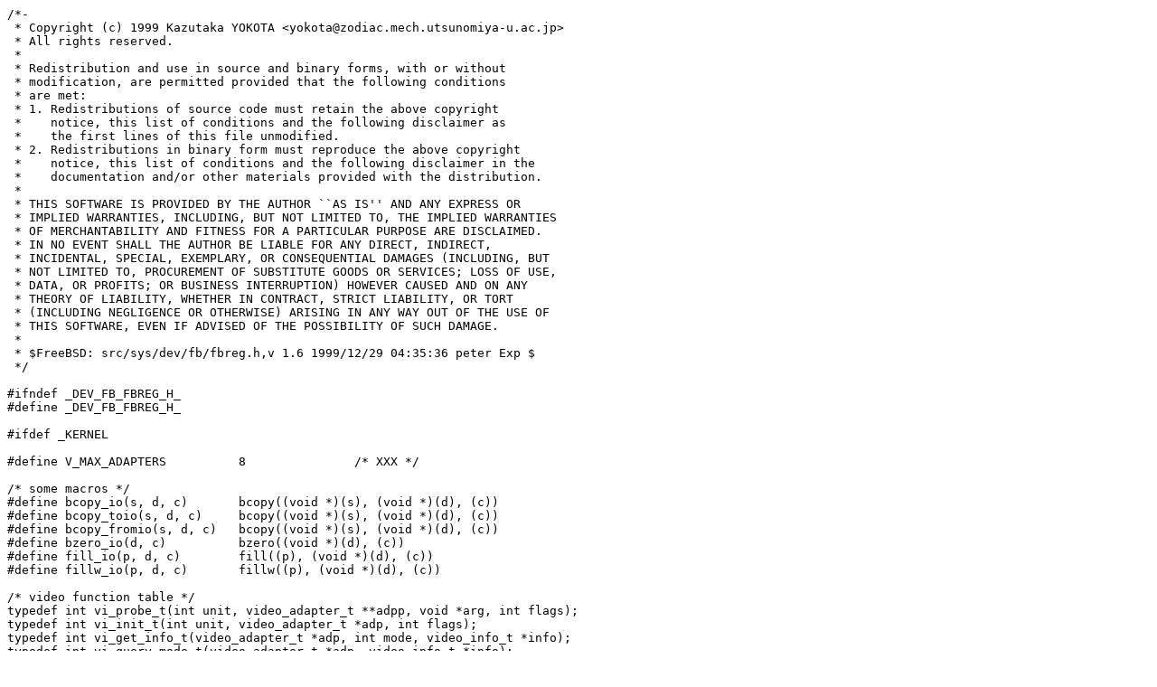

--- FILE ---
content_type: text/plain
request_url: http://bxr.su/DragonFly/sys/dev/video/fb/fbreg.h
body_size: 2767
content:
/*-
 * Copyright (c) 1999 Kazutaka YOKOTA <yokota@zodiac.mech.utsunomiya-u.ac.jp>
 * All rights reserved.
 *
 * Redistribution and use in source and binary forms, with or without
 * modification, are permitted provided that the following conditions
 * are met:
 * 1. Redistributions of source code must retain the above copyright
 *    notice, this list of conditions and the following disclaimer as
 *    the first lines of this file unmodified.
 * 2. Redistributions in binary form must reproduce the above copyright
 *    notice, this list of conditions and the following disclaimer in the
 *    documentation and/or other materials provided with the distribution.
 *
 * THIS SOFTWARE IS PROVIDED BY THE AUTHOR ``AS IS'' AND ANY EXPRESS OR
 * IMPLIED WARRANTIES, INCLUDING, BUT NOT LIMITED TO, THE IMPLIED WARRANTIES
 * OF MERCHANTABILITY AND FITNESS FOR A PARTICULAR PURPOSE ARE DISCLAIMED.
 * IN NO EVENT SHALL THE AUTHOR BE LIABLE FOR ANY DIRECT, INDIRECT,
 * INCIDENTAL, SPECIAL, EXEMPLARY, OR CONSEQUENTIAL DAMAGES (INCLUDING, BUT
 * NOT LIMITED TO, PROCUREMENT OF SUBSTITUTE GOODS OR SERVICES; LOSS OF USE,
 * DATA, OR PROFITS; OR BUSINESS INTERRUPTION) HOWEVER CAUSED AND ON ANY
 * THEORY OF LIABILITY, WHETHER IN CONTRACT, STRICT LIABILITY, OR TORT
 * (INCLUDING NEGLIGENCE OR OTHERWISE) ARISING IN ANY WAY OUT OF THE USE OF
 * THIS SOFTWARE, EVEN IF ADVISED OF THE POSSIBILITY OF SUCH DAMAGE.
 *
 * $FreeBSD: src/sys/dev/fb/fbreg.h,v 1.6 1999/12/29 04:35:36 peter Exp $
 */

#ifndef _DEV_FB_FBREG_H_
#define _DEV_FB_FBREG_H_

#ifdef _KERNEL

#define V_MAX_ADAPTERS		8		/* XXX */

/* some macros */
#define bcopy_io(s, d, c)	bcopy((void *)(s), (void *)(d), (c))
#define bcopy_toio(s, d, c)	bcopy((void *)(s), (void *)(d), (c))
#define bcopy_fromio(s, d, c)	bcopy((void *)(s), (void *)(d), (c))
#define bzero_io(d, c)		bzero((void *)(d), (c))
#define fill_io(p, d, c)	fill((p), (void *)(d), (c))
#define fillw_io(p, d, c)	fillw((p), (void *)(d), (c))

/* video function table */
typedef int vi_probe_t(int unit, video_adapter_t **adpp, void *arg, int flags);
typedef int vi_init_t(int unit, video_adapter_t *adp, int flags);
typedef int vi_get_info_t(video_adapter_t *adp, int mode, video_info_t *info);
typedef int vi_query_mode_t(video_adapter_t *adp, video_info_t *info);
typedef int vi_set_mode_t(video_adapter_t *adp, int mode);
typedef int vi_save_font_t(video_adapter_t *adp, int page, int size,
			   u_char *data, int c, int count);
typedef int vi_load_font_t(video_adapter_t *adp, int page, int size,
			   u_char *data, int c, int count);
typedef int vi_show_font_t(video_adapter_t *adp, int page);
typedef int vi_save_palette_t(video_adapter_t *adp, u_char *palette);
typedef int vi_load_palette_t(video_adapter_t *adp, const u_char *palette);
typedef int vi_set_border_t(video_adapter_t *adp, int border);
typedef int vi_save_state_t(video_adapter_t *adp, void *p, size_t size);
typedef int vi_load_state_t(video_adapter_t *adp, void *p);
typedef int vi_set_win_org_t(video_adapter_t *adp, off_t offset);
typedef int vi_read_hw_cursor_t(video_adapter_t *adp, int *col, int *row);
typedef int vi_set_hw_cursor_t(video_adapter_t *adp, int col, int row);
typedef int vi_set_hw_cursor_shape_t(video_adapter_t *adp, int base,
				     int height, int celsize, int blink);
typedef int vi_blank_display_t(video_adapter_t *adp, int mode);
typedef int vi_mmap_t(video_adapter_t *adp, vm_offset_t offset, int prot);
typedef int vi_ioctl_t(video_adapter_t *adp, u_long cmd, caddr_t data);
typedef int vi_clear_t(video_adapter_t *adp);
typedef int vi_fill_rect_t(video_adapter_t *adp, int val, int x, int y,
			   int cx, int cy);
typedef int vi_bitblt_t(video_adapter_t *adp,...);
typedef int vi_diag_t(video_adapter_t *adp, int level);

typedef struct video_switch {
    vi_probe_t		*probe;
    vi_init_t		*init;
    vi_get_info_t	*get_info;
    vi_query_mode_t	*query_mode;
    vi_set_mode_t	*set_mode;
    vi_save_font_t	*save_font;
    vi_load_font_t	*load_font;
    vi_show_font_t	*show_font;
    vi_save_palette_t	*save_palette;
    vi_load_palette_t	*load_palette;
    vi_set_border_t	*set_border;
    vi_save_state_t	*save_state;
    vi_load_state_t	*load_state;
    vi_set_win_org_t	*set_win_org;
    vi_read_hw_cursor_t	*read_hw_cursor;
    vi_set_hw_cursor_t	*set_hw_cursor;
    vi_set_hw_cursor_shape_t *set_hw_cursor_shape;
    vi_blank_display_t	*blank_display;
    vi_mmap_t		*mmap;
    vi_ioctl_t		*ioctl;
    vi_clear_t		*clear;
    vi_fill_rect_t	*fill_rect;
    vi_bitblt_t		*bitblt;
    int			(*reserved1)(void);
    int			(*reserved2)(void);
    vi_diag_t		*diag;
} video_switch_t;

#define save_palette(adp, pal)				\
	do {						\
		lwkt_gettoken(&vga_token);		\
		(*vidsw[(adp)->va_index]->save_palette)((adp), (pal)); \
		lwkt_reltoken(&vga_token);		\
	} while (0)

#define load_palette(adp, pal)				\
	do {						\
		lwkt_gettoken(&vga_token);		\
		(*vidsw[(adp)->va_index]->load_palette)((adp), (pal)); \
		lwkt_reltoken(&vga_token);		\
	} while (0)

#define get_mode_info(adp, mode, buf)			\
	(*vidsw[(adp)->va_index]->get_info)((adp), (mode), (buf))

#define set_video_mode(adp, mode)			\
	(*vidsw[(adp)->va_index]->set_mode)((adp), (mode))

#if 0 /* XXX conflicts with syscons' set_border() */
#define set_border(adp, border)				\
	do {						\
		lwkt_gettoken(&vga_token);		\
		(*vidsw[(adp)->va_index]->set_border)((adp), (border)); \
		lwkt_reltoken(&vga_token);		\
	} while (0)
#endif

#define set_origin(adp, o)				\
	do {						\
		lwkt_gettoken(&vga_token);		\
		(*vidsw[(adp)->va_index]->set_win_org)(adp, o); \
		lwkt_reltoken(&vga_token);		\
	} while (0)

/* XXX - add more macros */

/* video driver */
typedef struct video_driver {
    char		*name;
    video_switch_t	*vidsw;
    int			(*configure)(int); /* backdoor for the console driver */
} video_driver_t;

#define VIDEO_DRIVER(name, sw, config)			\
	static struct video_driver name##_driver = {	\
		#name, &sw, config			\
	};						\
	DATA_SET(videodriver_set, name##_driver)

/* global variables */
extern struct video_switch **vidsw;

/* functions for the video card driver */
int		vid_register(video_adapter_t *adp);
int		vid_unregister(video_adapter_t *adp);
video_switch_t	*vid_get_switch(char *name);
void		vid_init_struct(video_adapter_t *adp, char *name, int type,
				int unit);

/* functions for the video card client */
int		vid_allocate(char *driver, int unit, void *id);
int		vid_release(video_adapter_t *adp, void *id);
int		vid_find_adapter(char *driver, int unit);
video_adapter_t	*vid_get_adapter(int index);

/* a backdoor for the console driver to tickle the video driver XXX */
int		vid_configure(int flags);
#define VIO_PROBE_ONLY	(1 << 0)	/* probe only, don't initialize */

#ifdef FB_INSTALL_CDEV

/* virtual frame buffer driver functions */
int		fb_attach(cdev_t dev, video_adapter_t *adp);
int		fb_detach(cdev_t dev, video_adapter_t *adp);

/* generic frame buffer cdev driver functions */

typedef struct genfb_softc {
	int		gfb_flags;	/* flag/status bits */
#define FB_OPEN		(1 << 0)
} genfb_softc_t;

int		genfbopen(genfb_softc_t *sc, video_adapter_t *adp,
			  int flag, int mode, struct ucred *cred);
int		genfbclose(genfb_softc_t *sc, video_adapter_t *adp,
			   int flag, int mode);
int		genfbread(genfb_softc_t *sc, video_adapter_t *adp,
			  struct uio *uio, int flag);
int		genfbwrite(genfb_softc_t *sc, video_adapter_t *adp,
			   struct uio *uio, int flag);
int		genfbioctl(genfb_softc_t *sc, video_adapter_t *adp,
			   u_long cmd, caddr_t arg, int flag,
			   struct ucred *cred);
int		genfbmmap(genfb_softc_t *sc, video_adapter_t *adp,
			  vm_offset_t offset, int prot);

#endif /* FB_INSTALL_CDEV */

/* generic low-level driver functions */

void		fb_dump_adp_info(char *driver, video_adapter_t *adp, int level);
void		fb_dump_mode_info(char *driver, video_adapter_t *adp,
				  video_info_t *info, int level);
int		fb_type(int adp_type);
int		fb_commonioctl(video_adapter_t *adp, u_long cmd, caddr_t arg);

#endif /* _KERNEL */

#endif /* !_DEV_FB_FBREG_H_ */
